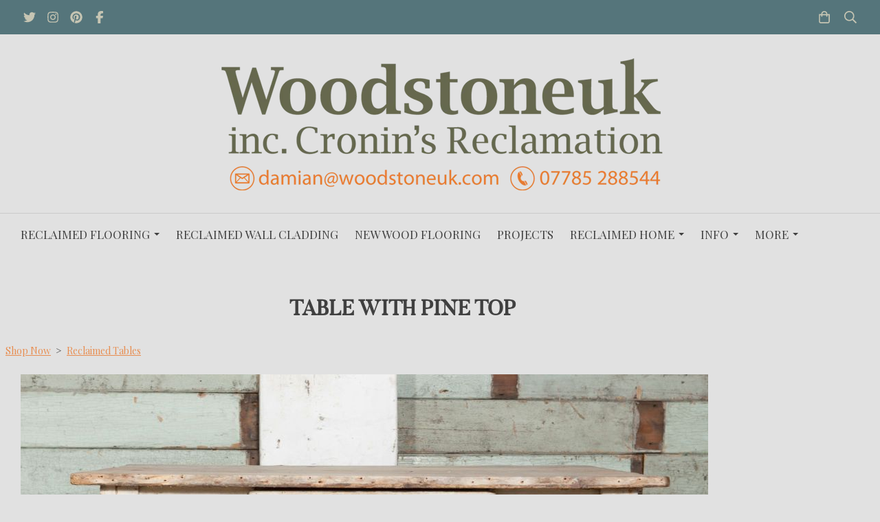

--- FILE ---
content_type: text/css;charset=utf-8
request_url: https://www.woodstoneuk.com/palette.css?d2238349d2d45fdf383d119a4215a1ea
body_size: 2693
content:
/** default Palette **/
:root {
	--colour-content_background-r: 225;
	--colour-content_background-g: 225;
	--colour-content_background-b: 225;
	--colour-content_background: #e1e1e1;
	--colour-alt_content_background-r: 85;
	--colour-alt_content_background-g: 117;
	--colour-alt_content_background-b: 123;
	--colour-alt_content_background: #55757b;
	--colour-alternative_content_background-r: 226;
	--colour-alternative_content_background-g: 226;
	--colour-alternative_content_background-b: 226;
	--colour-alternative_content_background: #e2e2e2;
	--colour-alternative_content_background: color-mix(in srgb, var(--colour-content_background), #ffffff 80%);
	--colour-alt_alternative_content_background-r: 85;
	--colour-alt_alternative_content_background-g: 117;
	--colour-alt_alternative_content_background-b: 123;
	--colour-alt_alternative_content_background: #55757b;
	--colour-alt_alternative_content_background: color-mix(in srgb, var(--colour-alt_content_background), #000000 10%);
	--colour-content_text-r: 64;
	--colour-content_text-g: 64;
	--colour-content_text-b: 64;
	--colour-content_text: #404040;
	--colour-alt_content_text-r: 198;
	--colour-alt_content_text-g: 197;
	--colour-alt_content_text-b: 179;
	--colour-alt_content_text: #c6c5b3;
	--colour-content_link-r: 232;
	--colour-content_link-g: 141;
	--colour-content_link-b: 80;
	--colour-content_link: #e88d50;
	--colour-alt_content_link-r: 250;
	--colour-alt_content_link-g: 250;
	--colour-alt_content_link-b: 245;
	--colour-alt_content_link: #fafaf5;
	--colour-content_heading-r: 64;
	--colour-content_heading-g: 64;
	--colour-content_heading-b: 64;
	--colour-content_heading: #404040;
	--colour-alt_content_heading-r: 250;
	--colour-alt_content_heading-g: 250;
	--colour-alt_content_heading-b: 245;
	--colour-alt_content_heading: #fafaf5;
	--colour-accent-r: 203;
	--colour-accent-g: 203;
	--colour-accent-b: 203;
	--colour-accent: #cbcbcb;
	--colour-alt_accent-r: 102;
	--colour-alt_accent-g: 133;
	--colour-alt_accent-b: 138;
	--colour-alt_accent: #66858a;
	--colour-card_background-r: var(--colour-accent-r, 203);
	--colour-card_background-g: var(--colour-accent-g, 203);
	--colour-card_background-b: var(--colour-accent-b, 203);
	--colour-card_background: var(--colour-accent, #cbcbcb);
	--colour-alt_card_background-r: var(--colour-alt_accent-r, 102);
	--colour-alt_card_background-g: var(--colour-alt_accent-g, 133);
	--colour-alt_card_background-b: var(--colour-alt_accent-b, 138);
	--colour-alt_card_background: var(--colour-alt_accent, #66858a);
	--colour-card_text-r: var(--colour-content_text-r, 64);
	--colour-card_text-g: var(--colour-content_text-g, 64);
	--colour-card_text-b: var(--colour-content_text-b, 64);
	--colour-card_text: var(--colour-content_text, #404040);
	--colour-alt_card_text-r: var(--colour-alt_content_text-r, 198);
	--colour-alt_card_text-g: var(--colour-alt_content_text-g, 197);
	--colour-alt_card_text-b: var(--colour-alt_content_text-b, 179);
	--colour-alt_card_text: var(--colour-alt_content_text, #c6c5b3);
	--colour-card_heading-r: var(--colour-content_heading-r, 64);
	--colour-card_heading-g: var(--colour-content_heading-g, 64);
	--colour-card_heading-b: var(--colour-content_heading-b, 64);
	--colour-card_heading: var(--colour-content_heading, #404040);
	--colour-alt_card_heading-r: var(--colour-alt_content_heading-r, 250);
	--colour-alt_card_heading-g: var(--colour-alt_content_heading-g, 250);
	--colour-alt_card_heading-b: var(--colour-alt_content_heading-b, 245);
	--colour-alt_card_heading: var(--colour-alt_content_heading, #fafaf5);
	--colour-card_link-r: var(--colour-content_link-r, 232);
	--colour-card_link-g: var(--colour-content_link-g, 141);
	--colour-card_link-b: var(--colour-content_link-b, 80);
	--colour-card_link: var(--colour-content_link, #e88d50);
	--colour-alt_card_link-r: var(--colour-alt_content_link-r, 250);
	--colour-alt_card_link-g: var(--colour-alt_content_link-g, 250);
	--colour-alt_card_link-b: var(--colour-alt_content_link-b, 245);
	--colour-alt_card_link: var(--colour-alt_content_link, #fafaf5);
	--colour-border-r: 203;
	--colour-border-g: 203;
	--colour-border-b: 203;
	--colour-border: #cbcbcb;
	--colour-border: color-mix(in srgb, var(--colour-card_background), #000000 10%);
	--colour-alt_border-r: var(--colour-alt_accent-r, 102);
	--colour-alt_border-g: var(--colour-alt_accent-g, 133);
	--colour-alt_border-b: var(--colour-alt_accent-b, 138);
	--colour-alt_border: var(--colour-alt_accent, #66858a);
	--colour-primary_button_background-r: 85;
	--colour-primary_button_background-g: 117;
	--colour-primary_button_background-b: 123;
	--colour-primary_button_background: #55757b;
	--colour-alt_primary_button_background-r: var(--colour-alt_content_text-r, 198);
	--colour-alt_primary_button_background-g: var(--colour-alt_content_text-g, 197);
	--colour-alt_primary_button_background-b: var(--colour-alt_content_text-b, 179);
	--colour-alt_primary_button_background: var(--colour-alt_content_text, #c6c5b3);
	--colour-primary_button_text-r: 255;
	--colour-primary_button_text-g: 255;
	--colour-primary_button_text-b: 255;
	--colour-primary_button_text: #ffffff;
	--colour-alt_primary_button_text-r: 255;
	--colour-alt_primary_button_text-g: 255;
	--colour-alt_primary_button_text-b: 255;
	--colour-alt_primary_button_text: #ffffff;
	--colour-secondary_button_background-r: var(--colour-content_heading-r, 64);
	--colour-secondary_button_background-g: var(--colour-content_heading-g, 64);
	--colour-secondary_button_background-b: var(--colour-content_heading-b, 64);
	--colour-secondary_button_background: var(--colour-content_heading, #404040);
	--colour-alt_secondary_button_background-r: var(--colour-alt_accent-r, 102);
	--colour-alt_secondary_button_background-g: var(--colour-alt_accent-g, 133);
	--colour-alt_secondary_button_background-b: var(--colour-alt_accent-b, 138);
	--colour-alt_secondary_button_background: var(--colour-alt_accent, #66858a);
	--colour-secondary_button_text-r: var(--colour-primary_button_text-r, 255);
	--colour-secondary_button_text-g: var(--colour-primary_button_text-g, 255);
	--colour-secondary_button_text-b: var(--colour-primary_button_text-b, 255);
	--colour-secondary_button_text: var(--colour-primary_button_text, #ffffff);
	--colour-alt_secondary_button_text-r: var(--colour-alt_primary_button_text-r, 255);
	--colour-alt_secondary_button_text-g: var(--colour-alt_primary_button_text-g, 255);
	--colour-alt_secondary_button_text-b: var(--colour-alt_primary_button_text-b, 255);
	--colour-alt_secondary_button_text: var(--colour-alt_primary_button_text, #ffffff);
	--colour-tertiary_button_outline-r: var(--colour-secondary_button_background-r, 64);
	--colour-tertiary_button_outline-g: var(--colour-secondary_button_background-g, 64);
	--colour-tertiary_button_outline-b: var(--colour-secondary_button_background-b, 64);
	--colour-tertiary_button_outline: var(--colour-secondary_button_background, #404040);
	--colour-alt_tertiary_button_outline-r: var(--colour-alt_accent-r, 102);
	--colour-alt_tertiary_button_outline-g: var(--colour-alt_accent-g, 133);
	--colour-alt_tertiary_button_outline-b: var(--colour-alt_accent-b, 138);
	--colour-alt_tertiary_button_outline: var(--colour-alt_accent, #66858a);
	--colour-tertiary_button_text-r: var(--colour-content_text-r, 64);
	--colour-tertiary_button_text-g: var(--colour-content_text-g, 64);
	--colour-tertiary_button_text-b: var(--colour-content_text-b, 64);
	--colour-tertiary_button_text: var(--colour-content_text, #404040);
	--colour-alt_tertiary_button_text-r: var(--colour-alt_primary_button_text-r, 255);
	--colour-alt_tertiary_button_text-g: var(--colour-alt_primary_button_text-g, 255);
	--colour-alt_tertiary_button_text-b: var(--colour-alt_primary_button_text-b, 255);
	--colour-alt_tertiary_button_text: var(--colour-alt_primary_button_text, #ffffff);
	--colour-content_icon-r: var(--colour-primary_button_background-r, 85);
	--colour-content_icon-g: var(--colour-primary_button_background-g, 117);
	--colour-content_icon-b: var(--colour-primary_button_background-b, 123);
	--colour-content_icon: var(--colour-primary_button_background, #55757b);
	--colour-alt_content_icon-r: var(--colour-alt_content_heading-r, 250);
	--colour-alt_content_icon-g: var(--colour-alt_content_heading-g, 250);
	--colour-alt_content_icon-b: var(--colour-alt_content_heading-b, 245);
	--colour-alt_content_icon: var(--colour-alt_content_heading, #fafaf5);
	--colour-content__form_background-r: var(--colour-content_background-r, 225);
	--colour-content__form_background-g: var(--colour-content_background-g, 225);
	--colour-content__form_background-b: var(--colour-content_background-b, 225);
	--colour-content__form_background: var(--colour-content_background, #e1e1e1);
	--colour-alt_content__form_background-r: var(--colour-content_background-r, 225);
	--colour-alt_content__form_background-g: var(--colour-content_background-g, 225);
	--colour-alt_content__form_background-b: var(--colour-content_background-b, 225);
	--colour-alt_content__form_background: var(--colour-content_background, #e1e1e1);
	--colour-content__form_text-r: var(--colour-content_text-r, 64);
	--colour-content__form_text-g: var(--colour-content_text-g, 64);
	--colour-content__form_text-b: var(--colour-content_text-b, 64);
	--colour-content__form_text: var(--colour-content_text, #404040);
	--colour-alt_content__form_text-r: var(--colour-content_text-r, 64);
	--colour-alt_content__form_text-g: var(--colour-content_text-g, 64);
	--colour-alt_content__form_text-b: var(--colour-content_text-b, 64);
	--colour-alt_content__form_text: var(--colour-content_text, #404040);
	--colour-accent_best_text-r: 0;
	--colour-accent_best_text-g: 0;
	--colour-accent_best_text-b: 0;
	--colour-accent_best_text: #000000;
	--colour-accent_best_text: oklch(from var(--colour-accent) clamp(0, (l / 0.7 - 1) * -infinity, 1) 0 h);
	--colour-header__accent_icon-r: var(--colour-header__accent_text-r, 198);
	--colour-header__accent_icon-g: var(--colour-header__accent_text-g, 197);
	--colour-header__accent_icon-b: var(--colour-header__accent_text-b, 179);
	--colour-header__accent_icon: var(--colour-header__accent_text, #c6c5b3);
	--colour-footer__accent_background-r: var(--colour-alternative_content_background-r, 226);
	--colour-footer__accent_background-g: var(--colour-alternative_content_background-g, 226);
	--colour-footer__accent_background-b: var(--colour-alternative_content_background-b, 226);
	--colour-footer__accent_background: var(--colour-alternative_content_background, #e2e2e2);
	--colour-footer__accent_text-r: var(--colour-footer__text-r, 96);
	--colour-footer__accent_text-g: var(--colour-footer__text-g, 96);
	--colour-footer__accent_text-b: var(--colour-footer__text-b, 96);
	--colour-footer__accent_text: var(--colour-footer__text, #606060);
	--colour-header__background-r: var(--colour-content_background-r, 225);
	--colour-header__background-g: var(--colour-content_background-g, 225);
	--colour-header__background-b: var(--colour-content_background-b, 225);
	--colour-header__background: var(--colour-content_background, #e1e1e1);
	--colour-header__dropdown_background-r: 96;
	--colour-header__dropdown_background-g: 96;
	--colour-header__dropdown_background-b: 96;
	--colour-header__dropdown_background: #606060;
	--colour-header__menu_text-r: var(--colour-content_text-r, 64);
	--colour-header__menu_text-g: var(--colour-content_text-g, 64);
	--colour-header__menu_text-b: var(--colour-content_text-b, 64);
	--colour-header__menu_text: var(--colour-content_text, #404040);
	--colour-header__logo_text-r: var(--colour-content_heading-r, 64);
	--colour-header__logo_text-g: var(--colour-content_heading-g, 64);
	--colour-header__logo_text-b: var(--colour-content_heading-b, 64);
	--colour-header__logo_text: var(--colour-content_heading, #404040);
	--colour-footer__background-r: var(--colour-content_background-r, 225);
	--colour-footer__background-g: var(--colour-content_background-g, 225);
	--colour-footer__background-b: var(--colour-content_background-b, 225);
	--colour-footer__background: var(--colour-content_background, #e1e1e1);
	--colour-footer__text-r: 96;
	--colour-footer__text-g: 96;
	--colour-footer__text-b: 96;
	--colour-footer__text: #606060;
	--colour-footer__icon-r: var(--colour-footer__text-r, 96);
	--colour-footer__icon-g: var(--colour-footer__text-g, 96);
	--colour-footer__icon-b: var(--colour-footer__text-b, 96);
	--colour-footer__icon: var(--colour-footer__text, #606060);
	--colour-footer__heading-r: var(--colour-content_heading-r, 64);
	--colour-footer__heading-g: var(--colour-content_heading-g, 64);
	--colour-footer__heading-b: var(--colour-content_heading-b, 64);
	--colour-footer__heading: var(--colour-content_heading, #404040);
	--colour-header__border-r: var(--colour-accent-r, 203);
	--colour-header__border-g: var(--colour-accent-g, 203);
	--colour-header__border-b: var(--colour-accent-b, 203);
	--colour-header__border: var(--colour-accent, #cbcbcb);
	--colour-header__icon-r: var(--colour-header__menu_text-r, 64);
	--colour-header__icon-g: var(--colour-header__menu_text-g, 64);
	--colour-header__icon-b: var(--colour-header__menu_text-b, 64);
	--colour-header__icon: var(--colour-header__menu_text, #404040);
	--colour-header__dropdown_text-r: 255;
	--colour-header__dropdown_text-g: 255;
	--colour-header__dropdown_text-b: 255;
	--colour-header__dropdown_text: #ffffff;
	--colour-footer__border-r: var(--colour-accent-r, 203);
	--colour-footer__border-g: var(--colour-accent-g, 203);
	--colour-footer__border-b: var(--colour-accent-b, 203);
	--colour-footer__border: var(--colour-accent, #cbcbcb);
	--colour-header__accent_background-r: 85;
	--colour-header__accent_background-g: 117;
	--colour-header__accent_background-b: 123;
	--colour-header__accent_background: #55757b;
	--colour-header__accent_text-r: 198;
	--colour-header__accent_text-g: 197;
	--colour-header__accent_text-b: 179;
	--colour-header__accent_text: #c6c5b3;
	--colour-header__dropdown_border-r: 64;
	--colour-header__dropdown_border-g: 64;
	--colour-header__dropdown_border-b: 64;
	--colour-header__dropdown_border: #404040;
	--colour-header__dropdown-border-r: 255;
	--colour-header__dropdown-border-g: 255;
	--colour-header__dropdown-border-b: 255;
	--colour-header__dropdown-border: #ffffff;
	--colour-content_text_muted-r: 64;
	--colour-content_text_muted-g: 64;
	--colour-content_text_muted-b: 64;
	--colour-content_text_muted: #404040;
	--colour-content_text_muted: oklch(from var(--colour-content_text) calc(l + 0.2) c h);
	--colour-border_best_text-r: 0;
	--colour-border_best_text-g: 0;
	--colour-border_best_text-b: 0;
	--colour-border_best_text: #000000;
	--colour-border_best_text: oklch(from var(--colour-border) clamp(0, (l / 0.7 - 1) * -infinity, 1) 0 h);
	@supports (color: contrast-color(red)) {
		--colour-border_best_text: contrast-color(var(--colour-border));
	}

}

/** contrast Palette **/
.palette-contrast {
	--colour-content_background-r: var(--colour-alt_content_background-r);
	--colour-content_background-g: var(--colour-alt_content_background-g);
	--colour-content_background-b: var(--colour-alt_content_background-b);
	--colour-content_background: var(--colour-alt_content_background);
	--colour-alternative_content_background-r: var(--colour-alt_alternative_content_background-r);
	--colour-alternative_content_background-g: var(--colour-alt_alternative_content_background-g);
	--colour-alternative_content_background-b: var(--colour-alt_alternative_content_background-b);
	--colour-alternative_content_background: var(--colour-alt_alternative_content_background);
	--colour-content_text-r: var(--colour-alt_content_text-r);
	--colour-content_text-g: var(--colour-alt_content_text-g);
	--colour-content_text-b: var(--colour-alt_content_text-b);
	--colour-content_text: var(--colour-alt_content_text);
	--colour-content_link-r: var(--colour-alt_content_link-r);
	--colour-content_link-g: var(--colour-alt_content_link-g);
	--colour-content_link-b: var(--colour-alt_content_link-b);
	--colour-content_link: var(--colour-alt_content_link);
	--colour-content_heading-r: var(--colour-alt_content_heading-r);
	--colour-content_heading-g: var(--colour-alt_content_heading-g);
	--colour-content_heading-b: var(--colour-alt_content_heading-b);
	--colour-content_heading: var(--colour-alt_content_heading);
	--colour-accent-r: var(--colour-alt_accent-r);
	--colour-accent-g: var(--colour-alt_accent-g);
	--colour-accent-b: var(--colour-alt_accent-b);
	--colour-accent: var(--colour-alt_accent);
	--colour-card_background-r: var(--colour-alt_card_background-r);
	--colour-card_background-g: var(--colour-alt_card_background-g);
	--colour-card_background-b: var(--colour-alt_card_background-b);
	--colour-card_background: var(--colour-alt_card_background);
	--colour-card_text-r: var(--colour-alt_card_text-r);
	--colour-card_text-g: var(--colour-alt_card_text-g);
	--colour-card_text-b: var(--colour-alt_card_text-b);
	--colour-card_text: var(--colour-alt_card_text);
	--colour-card_heading-r: var(--colour-alt_card_heading-r);
	--colour-card_heading-g: var(--colour-alt_card_heading-g);
	--colour-card_heading-b: var(--colour-alt_card_heading-b);
	--colour-card_heading: var(--colour-alt_card_heading);
	--colour-card_link-r: var(--colour-alt_card_link-r);
	--colour-card_link-g: var(--colour-alt_card_link-g);
	--colour-card_link-b: var(--colour-alt_card_link-b);
	--colour-card_link: var(--colour-alt_card_link);
	--colour-border-r: var(--colour-alt_border-r);
	--colour-border-g: var(--colour-alt_border-g);
	--colour-border-b: var(--colour-alt_border-b);
	--colour-border: var(--colour-alt_border);
	--colour-primary_button_background-r: var(--colour-alt_primary_button_background-r);
	--colour-primary_button_background-g: var(--colour-alt_primary_button_background-g);
	--colour-primary_button_background-b: var(--colour-alt_primary_button_background-b);
	--colour-primary_button_background: var(--colour-alt_primary_button_background);
	--colour-primary_button_text-r: var(--colour-alt_primary_button_text-r);
	--colour-primary_button_text-g: var(--colour-alt_primary_button_text-g);
	--colour-primary_button_text-b: var(--colour-alt_primary_button_text-b);
	--colour-primary_button_text: var(--colour-alt_primary_button_text);
	--colour-secondary_button_background-r: var(--colour-alt_secondary_button_background-r);
	--colour-secondary_button_background-g: var(--colour-alt_secondary_button_background-g);
	--colour-secondary_button_background-b: var(--colour-alt_secondary_button_background-b);
	--colour-secondary_button_background: var(--colour-alt_secondary_button_background);
	--colour-secondary_button_text-r: var(--colour-alt_secondary_button_text-r);
	--colour-secondary_button_text-g: var(--colour-alt_secondary_button_text-g);
	--colour-secondary_button_text-b: var(--colour-alt_secondary_button_text-b);
	--colour-secondary_button_text: var(--colour-alt_secondary_button_text);
	--colour-tertiary_button_outline-r: var(--colour-alt_tertiary_button_outline-r);
	--colour-tertiary_button_outline-g: var(--colour-alt_tertiary_button_outline-g);
	--colour-tertiary_button_outline-b: var(--colour-alt_tertiary_button_outline-b);
	--colour-tertiary_button_outline: var(--colour-alt_tertiary_button_outline);
	--colour-tertiary_button_text-r: var(--colour-alt_tertiary_button_text-r);
	--colour-tertiary_button_text-g: var(--colour-alt_tertiary_button_text-g);
	--colour-tertiary_button_text-b: var(--colour-alt_tertiary_button_text-b);
	--colour-tertiary_button_text: var(--colour-alt_tertiary_button_text);
	--colour-content_icon-r: var(--colour-alt_content_icon-r);
	--colour-content_icon-g: var(--colour-alt_content_icon-g);
	--colour-content_icon-b: var(--colour-alt_content_icon-b);
	--colour-content_icon: var(--colour-alt_content_icon);
	--colour-content__form_background-r: var(--colour-alt_content__form_background-r);
	--colour-content__form_background-g: var(--colour-alt_content__form_background-g);
	--colour-content__form_background-b: var(--colour-alt_content__form_background-b);
	--colour-content__form_background: var(--colour-alt_content__form_background);
	--colour-content__form_text-r: var(--colour-alt_content__form_text-r);
	--colour-content__form_text-g: var(--colour-alt_content__form_text-g);
	--colour-content__form_text-b: var(--colour-alt_content__form_text-b);
	--colour-content__form_text: var(--colour-alt_content__form_text);
}

/* ---------------------------------
Misc
--------------------------------- */
.text-muted {
    color: var(--content_text_muted);
}

/* ---------------------------------
Incorporate header into first block
--------------------------------- */
.header--incorporated:not(.is-stuck):not(.is-hidden) .s-header__bar.s-header__bar--navigation {
	background-color: var(--colour-content_background);
}

.header--incorporated:not(.is-stuck):not(.is-hidden) .s-header__menu-toggle .hamburger,
.header--incorporated:not(.is-stuck):not(.is-hidden) a .icon,
.header--incorporated:not(.is-stuck):not(.is-hidden) .s-header__bar:not(.s-header__bar--navigation) .icon,
.header--incorporated:not(.is-stuck):not(.is-hidden) .s-header__bar a .icon,
.header--incorporated:not(.is-stuck):not(.is-hidden) .s-header__bar .icon a,
.header--incorporated:not(.is-stuck):not(.is-hidden) .sm-shop .sm-shop-toggle__icon {
	fill: var(--colour-content_heading);
	color: var(--colour-content_heading);
}

.header--incorporated:not(.is-stuck):not(.is-hidden) .s-header__bar,
.header--incorporated:not(.is-stuck):not(.is-hidden) .sm-shop a,
.header--incorporated:not(.is-stuck):not(.is-hidden) .logo--text {
	color: var(--colour-content_heading);
}

.header--incorporated:not(.is-stuck):not(.is-hidden) .sm-menu > li > a > .sub-arrow {
	border-color: var(--colour-content_heading) transparent transparent transparent;
}

.header--incorporated:not(.is-stuck):not(.is-hidden) .s-header__bar--border,
.header--incorporated:not(.is-stuck):not(.is-hidden) .s-navigation--border {
	border-color: var(--colour-border);
}

.header--incorporated:not(.is-stuck):not(.is-hidden) .s-header__item--tagline p {
	color: var(--colour-content_text);
}

.header--incorporated:not(.is-stuck):not(.is-hidden) .s-header__item--tagline .heading {
	color: var(--colour-content_text);
}

@media (min-width: 768px) {
	.header--incorporated:not(.is-stuck):not(.is-hidden) .sm-menu:not(.is-mobile-menu) a {
		color: var(--colour-content_heading);
	}
}

/* -----------------------------------------
Incorporate header (specific to new headers)
------------------------------------------ */
.header--incorporated:not(.is-stuck):not(.is-hidden) .b-header {
	color: var(--colour-content_text);
	border-color: var(--colour-border);
}

.header--incorporated:not(.is-stuck):not(.is-hidden) .b-header .logo,
.header--incorporated:not(.is-stuck):not(.is-hidden) .b-header .heading,
.header--incorporated:not(.is-stuck):not(.is-hidden) .b-header .subheading {
	color: var(--colour-content_heading);
}

.header--incorporated:not(.is-stuck):not(.is-hidden) .b-header .icon,
.header--incorporated:not(.is-stuck):not(.is-hidden) .b-header .icon::before,
.header--incorporated:not(.is-stuck):not(.is-hidden) .b-header .icon::after {
	color: var(--colour-content_icon);
}

.header--incorporated:not(.is-stuck):not(.is-hidden) .b-header .b-header__bar.is-solid,
.header--incorporated:not(.is-stuck):not(.is-hidden) .b-header .b-header__bar .b-header__bar-bg,
.header--incorporated:not(.is-stuck):not(.is-hidden) .b-header .b-header__menu-bar.is-solid,
.header--incorporated:not(.is-stuck):not(.is-hidden) .b-header .b-header__menu-bar .b-header__bar-bg {
	background-color: var(--colour-content_background);
}

.header--incorporated:not(.is-stuck):not(.is-hidden) .b-header .b-header__bar,
.header--incorporated:not(.is-stuck):not(.is-hidden) .b-header .b-header__bar::before,
.header--incorporated:not(.is-stuck):not(.is-hidden) .b-header .b-header__menu-bar,
.header--incorporated:not(.is-stuck):not(.is-hidden) .b-header .b-header__menu-bar::before {
	border-color: var(--colour-border);
}

/* ---------------------------------
Non content builder classes
--------------------------------- */
.card {
	background-color: var(--colour-card_background);
	color: var(--colour-card_text);
}

.card-heading-color {
	color: var(--colour-card_heading);
}

.card-text-color {
	color: var(--colour-card_text);
}

.card-link-color {
	color: var(--colour-card_link);
}

.card-link-fill {
	fill: var(--colour-card_link);
}

.border-color,
.border-color::before {
	border-color: var(--colour-border);
}

.accent-color {
	color: var(--colour-accent);
}

.accent-fill {
	fill: var(--colour-accent);
}

.heading-color {
	color: var(--colour-content_heading);
}

.heading-fill {
	fill: var(--colour-content_heading);
}

.link-color {
	color: var(--colour-content_link);
}

.text-color {
	color: var(--colour-content_text);
}


/* ---------------------------------
Buttons
--------------------------------- */
.btn--primary,
.button--primary {
	border-color: var(--colour-primary_button_background);
	background-color: var(--colour-primary_button_background);
	color: var(--colour-primary_button_text);
}

.btn--secondary,
.button--secondary {
	border-color: var(--colour-secondary_button_background);
	background-color: var(--colour-secondary_button_background);
	color: var(--colour-secondary_button_text);
}

.btn--tertiary,
.button--tertiary {
	border-color: var(--colour-tertiary_button_outline);
	color: var(--colour-tertiary_button_text);
}

.btn--primary.btn--loading::after,
.button--primary.button--loading::after {
	border-left-color: var(--colour-primary_button_text);
	border-bottom-color: var(--colour-primary_button_text);
}

.btn--secondary.btn--loading::after,
.button--secondary.button--loading::after {
	border-left-color: var(--colour-secondary_button_text);
	border-bottom-color: var(--colour-secondary_button_text);
}

.btn--tertiary.btn--loading::after,
.button--tertiary.button--loading::after {
	border-left-color: var(--colour-tertiary_button_text);
	border-bottom-color: var(--colour-tertiary_button_text);
}


/* ---------------------------------
Shop
--------------------------------- */
.shop-category .shop-search .button {
	border-color: var(--colour-border);
	background-color: var(--colour-content__form_background);
	color: var(--colour-content__form_text);
}

.shop-category .shop-quantity .shop-quantity__btn {
	border-color: var(--colour-border);
	background-color: var(--colour-border);
	color: var(--colour-border_best_text);
}


/* ---------------------------------
Modals
--------------------------------- */
.modal .modal__container {
	background-color: var(--colour-content_background);
}

.modal .modal__title,
.modal .modal__close {
	color: var(--colour-content_heading);
}

.modal .modal__content {
	color: var(--colour-content_text);
}


/* ---------------------------------
Livesites (Shop, Checkout, Accounts, etc)
--------------------------------- */
.text-input,
.dropdown-select,
.checkbox-input,
.radio-input,
.form-fields--radio-list .form-fields__field,
.text-panel,
.faux-dropdown-select {
	border-color: var(--colour-border);
	background-color: var(--colour-content__form_background);
	color: var(--colour-content__form_text);
}

.hr-text::after,
.hr-text::before {
	background-color: var(--colour-border);
}

.text-input::placeholder {
	color: var(--colour-content_text);
}

.checkbox-input:checked,
.radio-input:checked {
	border-color: var(--colour-primary_button_background);
	background-color: var(--colour-primary_button_background);
}

.radio-input:after,
.checkbox-input:after,
.order-summary__button .btn::after {
	background-color: var(--colour-primary_button_text);
}

.loader:before {
	border-color: var(--colour-border);
	border-top-color: var(--colour-card_link);
}
